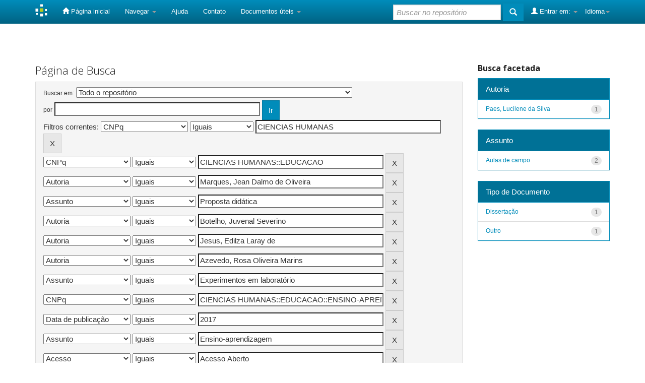

--- FILE ---
content_type: text/html;charset=UTF-8
request_url: http://repositorio.ifam.edu.br/jspui/simple-search?query=&sort_by=score&order=desc&rpp=10&filter_field_1=cnpq&filter_type_1=equals&filter_value_1=CIENCIAS+HUMANAS&filter_field_2=cnpq&filter_type_2=equals&filter_value_2=CIENCIAS+HUMANAS%3A%3AEDUCACAO&filter_field_3=contributor&filter_type_3=equals&filter_value_3=Marques%2C+Jean+Dalmo+de+Oliveira&filter_field_4=subject&filter_type_4=equals&filter_value_4=Proposta+did%C3%A1tica&filter_field_5=contributor&filter_type_5=equals&filter_value_5=Botelho%2C+Juvenal+Severino&filter_field_6=contributor&filter_type_6=equals&filter_value_6=Jesus%2C+Edilza+Laray+de&filter_field_7=contributor&filter_type_7=equals&filter_value_7=Azevedo%2C+Rosa+Oliveira+Marins&filter_field_8=subject&filter_type_8=equals&filter_value_8=Experimentos+em+laborat%C3%B3rio&filter_field_9=cnpq&filter_type_9=equals&filter_value_9=CIENCIAS+HUMANAS%3A%3AEDUCACAO%3A%3AENSINO-APRENDIZAGEM%3A%3ATECNOLOGIA+EDUCACIONAL&filter_field_10=dateIssued&filter_type_10=equals&filter_value_10=2017&filter_field_11=subject&filter_type_11=equals&filter_value_11=Ensino-aprendizagem&filter_field_12=access&filter_type_12=equals&filter_value_12=Acesso+Aberto&filter_field_13=subject&filter_type_13=equals&filter_value_13=Solo&etal=0&filtername=cnpq&filterquery=CIENCIAS+HUMANAS%3A%3AEDUCACAO%3A%3AENSINO-APRENDIZAGEM&filtertype=equals
body_size: 59132
content:


















<!DOCTYPE html>
<html>
    <head>
        <title>Repositorio Instituto Federal do Amazonas: Página de Busca</title>
        <meta http-equiv="Content-Type" content="text/html; charset=UTF-8" />
        <meta name="Generator" content="DSpace 5.7-SNAPSHOT" />
        <meta name="viewport" content="width=device-width, initial-scale=1.0">
        <link rel="shortcut icon" href="/jspui/favicon.ico" type="image/x-icon"/>
	    <link rel="stylesheet" href="/jspui/static/css/jquery-ui-1.10.3.custom/redmond/jquery-ui-1.10.3.custom.css" type="text/css" />
	    <link rel="stylesheet" href="/jspui/static/css/bootstrap/bootstrap.min.css" type="text/css" />
	    <link rel="stylesheet" href="/jspui/static/css/bootstrap/bootstrap-theme.min.css" type="text/css" />
	    <link rel="stylesheet" href="/jspui/static/css/bootstrap/dspace-theme.css" type="text/css" />

        <link rel="search" type="application/opensearchdescription+xml" href="/jspui/open-search/description.xml" title="DSpace"/>

        
	<script type='text/javascript' src="/jspui/static/js/jquery/jquery-1.10.2.min.js"></script>
	<script type='text/javascript' src='/jspui/static/js/jquery/jquery-ui-1.10.3.custom.min.js'></script>
	<script type='text/javascript' src='/jspui/static/js/bootstrap/bootstrap.min.js'></script>
	<script type='text/javascript' src='/jspui/static/js/holder.js'></script>
	<script type="text/javascript" src="/jspui/utils.js"></script>
    <script type="text/javascript" src="/jspui/static/js/choice-support.js"> </script>

    
    
		<script type="text/javascript">
	var jQ = jQuery.noConflict();
	jQ(document).ready(function() {
		jQ( "#spellCheckQuery").click(function(){
			jQ("#query").val(jQ(this).attr('data-spell'));
			jQ("#main-query-submit").click();
		});
		jQ( "#filterquery" )
			.autocomplete({
				source: function( request, response ) {
					jQ.ajax({
						url: "/jspui/json/discovery/autocomplete?query=&filter_field_1=cnpq&filter_type_1=equals&filter_value_1=CIENCIAS+HUMANAS&filter_field_2=cnpq&filter_type_2=equals&filter_value_2=CIENCIAS+HUMANAS%3A%3AEDUCACAO&filter_field_3=contributor&filter_type_3=equals&filter_value_3=Marques%2C+Jean+Dalmo+de+Oliveira&filter_field_4=subject&filter_type_4=equals&filter_value_4=Proposta+did%C3%A1tica&filter_field_5=contributor&filter_type_5=equals&filter_value_5=Botelho%2C+Juvenal+Severino&filter_field_6=contributor&filter_type_6=equals&filter_value_6=Jesus%2C+Edilza+Laray+de&filter_field_7=contributor&filter_type_7=equals&filter_value_7=Azevedo%2C+Rosa+Oliveira+Marins&filter_field_8=subject&filter_type_8=equals&filter_value_8=Experimentos+em+laborat%C3%B3rio&filter_field_9=cnpq&filter_type_9=equals&filter_value_9=CIENCIAS+HUMANAS%3A%3AEDUCACAO%3A%3AENSINO-APRENDIZAGEM%3A%3ATECNOLOGIA+EDUCACIONAL&filter_field_10=dateIssued&filter_type_10=equals&filter_value_10=2017&filter_field_11=subject&filter_type_11=equals&filter_value_11=Ensino-aprendizagem&filter_field_12=access&filter_type_12=equals&filter_value_12=Acesso+Aberto&filter_field_13=subject&filter_type_13=equals&filter_value_13=Solo&filter_field_14=cnpq&filter_type_14=equals&filter_value_14=CIENCIAS+HUMANAS%3A%3AEDUCACAO%3A%3AENSINO-APRENDIZAGEM",
						dataType: "json",
						cache: false,
						data: {
							auto_idx: jQ("#filtername").val(),
							auto_query: request.term,
							auto_sort: 'count',
							auto_type: jQ("#filtertype").val(),
							location: ''	
						},
						success: function( data ) {
							response( jQ.map( data.autocomplete, function( item ) {
								var tmp_val = item.authorityKey;
								if (tmp_val == null || tmp_val == '')
								{
									tmp_val = item.displayedValue;
								}
								return {
									label: item.displayedValue + " (" + item.count + ")",
									value: tmp_val
								};
							}))			
						}
					})
				}
			});
	});
	function validateFilters() {
		return document.getElementById("filterquery").value.length > 0;
	}
</script>
		
    

<!-- HTML5 shim and Respond.js IE8 support of HTML5 elements and media queries -->
<!--[if lt IE 9]>
  <script src="/jspui/static/js/html5shiv.js"></script>
  <script src="/jspui/static/js/respond.min.js"></script>
<![endif]-->
    </head>

    
    
    <body class="undernavigation">
<a class="sr-only" href="#content">Skip navigation</a>
<header class="navbar navbar-inverse navbar-fixed-top">    
    
            <div class="container">
                

























       <div class="navbar-header">
         <button type="button" class="navbar-toggle" data-toggle="collapse" data-target=".navbar-collapse">
           <span class="icon-bar"></span>
           <span class="icon-bar"></span>
           <span class="icon-bar"></span>
         </button>
         <a class="navbar-brand" href="/jspui/"><img height="25" src="/jspui/image/dspace-logo-only.png" alt="DSpace logo" /></a>
       </div>
       <nav class="collapse navbar-collapse bs-navbar-collapse" role="navigation">
         <ul class="nav navbar-nav">
           <li class=""><a href="/jspui/"><span class="glyphicon glyphicon-home"></span> Página inicial</a></li>
                
           <li class="dropdown">
             <a href="#" class="dropdown-toggle" data-toggle="dropdown">Navegar <b class="caret"></b></a>
             <ul class="dropdown-menu">
               <li><a href="/jspui/community-list">Comunidades e coleções</a></li>
				<li class="divider"></li>
        <li class="dropdown-header">Navegar nos Itens por:</li>
				
				
				
				      			<li><a href="/jspui/browse?type=dateissued">Data do documento</a></li>
					
				      			<li><a href="/jspui/browse?type=author">Autores</a></li>
					
				      			<li><a href="/jspui/browse?type=advisor">Orientadores</a></li>
					
				      			<li><a href="/jspui/browse?type=title">Título</a></li>
					
				      			<li><a href="/jspui/browse?type=subject">Assunto</a></li>
					
				      			<li><a href="/jspui/browse?type=cnpq">CNPq</a></li>
					
				      			<li><a href="/jspui/browse?type=department">Departamento</a></li>
					
				      			<li><a href="/jspui/browse?type=program">Programas</a></li>
					
				      			<li><a href="/jspui/browse?type=type">Tipo do Documento</a></li>
					
				      			<li><a href="/jspui/browse?type=access">Tipo de Acesso</a></li>
					
				    
				

            </ul>
          </li>
          <li class=""><script type="text/javascript">
<!-- Javascript starts here
document.write('<a href="#" onClick="var popupwin = window.open(\'/jspui/help/index.html\',\'dspacepopup\',\'height=600,width=550,resizable,scrollbars\');popupwin.focus();return false;">Ajuda<\/a>');
// -->
</script><noscript><a href="/jspui/help/index.html" target="dspacepopup">Ajuda</a></noscript></li>
          <li><a target="_blank" href="/jspui/feedback">Contato</a></li>		
          <li class="dropdown">
             <a href="#" class="dropdown-toggle" data-toggle="dropdown">Documentos úteis <b class="caret"></b></a>
             <ul class="dropdown-menu">
             	<li><a target="_blank" href="/jspui/doc_4.PDF">Resolução n.62 CONSUP/IFAM</a></li>	
             	<li><a target="_blank" href="/jspui/TR.pdf">Termo de autorização</a></li>
             </ul>
          </li>
       </ul>

 
    <div class="nav navbar-nav navbar-right">
	 <ul class="nav navbar-nav navbar-right">
      <li class="dropdown">
       <a href="#" class="dropdown-toggle" data-toggle="dropdown">Idioma<b class="caret"></b></a>
        <ul class="dropdown-menu">
 
      <li>
        <a onclick="javascript:document.repost.locale.value='pt_BR';
                  document.repost.submit();" href="/jspui?locale=pt_BR">
         português
       </a>
      </li>
 
      <li>
        <a onclick="javascript:document.repost.locale.value='es';
                  document.repost.submit();" href="/jspui?locale=es">
         español
       </a>
      </li>
 
      <li>
        <a onclick="javascript:document.repost.locale.value='en';
                  document.repost.submit();" href="/jspui?locale=en">
         English
       </a>
      </li>
 
     </ul>
    </li>
    </ul>
  </div>
 
 
       <div class="nav navbar-nav navbar-right">
		<ul class="nav navbar-nav navbar-right">
         <li class="dropdown">
         
             <a href="#" class="dropdown-toggle" data-toggle="dropdown"><span class="glyphicon glyphicon-user"></span> Entrar em: <b class="caret"></b></a>
	             
             <ul class="dropdown-menu">
               <li><a href="/jspui/mydspace">Meu espaço</a></li>
               <li><a href="/jspui/subscribe">Receber atualizações<br/> por e-mail</a></li>
               <li><a href="/jspui/profile">Editar perfil</a></li>

		
             </ul>
           </li>
          </ul>
          
	
	<form method="get" action="/jspui/simple-search" class="navbar-form navbar-right">
	    <div class="form-group">
          <input type="text" class="form-control" placeholder="Buscar no repositório" name="query" id="tequery" size="25"/>
        </div>
        <button type="submit" class="btn btn-primary"><span class="glyphicon glyphicon-search"></span></button>

	</form></div>
    </nav>

            </div>

</header>

<main id="content" role="main">

<br/>
                

<div class="container">
                



  



</div>                



        
<div class="container">

	<div class="row">
		<div class="col-md-9">
		








































    

<h2>Página de Busca</h2>

<div class="discovery-search-form panel panel-default">
    
	<div class="discovery-query panel-heading">
    <form action="simple-search" method="get">
         <label for="tlocation">
         	Buscar em:
         </label>
         <select name="location" id="tlocation">

                                    
                                    <option selected="selected" value="/">Todo o repositório</option>

                                <option value="4321/4" >
                                	Campus Itacoatiara</option>

                                <option value="4321/8" >
                                	Campus Manaus Centro</option>

                                <option value="4321/9" >
                                	Campus Manaus Distrito Industrial</option>

                                <option value="4321/10" >
                                	Campus Manaus Zona Leste</option>

                                <option value="4321/11" >
                                	Campus Parintins</option>

                                <option value="4321/15" >
                                	Campus Tabatinga</option>

                                <option value="4321/942" >
                                	Eventos IFAM</option>

                                <option value="4321/1" >
                                	PCS - Produção Científica de Servidores (Docentes e Técnicos-Administrativos)</option>
                                </select><br/>
                                <label for="query">por</label>
                                <input type="text" size="50" id="query" name="query" value=""/>
                                <input type="submit" id="main-query-submit" class="btn btn-primary" value="Ir" />
                  
                                <input type="hidden" value="10" name="rpp" />
                                <input type="hidden" value="score" name="sort_by" />
                                <input type="hidden" value="desc" name="order" />
                                
		<div class="discovery-search-appliedFilters">


		<span>Filtros correntes:</span>
		
			    <select id="filter_field_1" name="filter_field_1">
				<option value="type">Tipo de Documento</option><option value="title">Título</option><option value="author">Autor</option><option value="advisor">Orientador</option><option value="referees">Membros da Banca</option><option value="contributor">Autoria</option><option value="contributorid">Identificador de Autoria</option><option value="abstract">Resumo ou Abstract</option><option value="subject">Assunto</option><option value="cnpq" selected="selected">CNPq</option><option value="dateIssued">Data de publicação</option><option value="available">Liberação para Acesso</option><option value="access">Acesso</option><option value="publisher">Instituição</option><option value="initials">Sigla da Instituição</option><option value="program">Programa</option><option value="department">Departamento</option><option value="sponsorship">Agência de Fomento</option><option value="format">Formato do Arquivo</option><option value="all">Todos os campos</option>
				</select>
				<select id="filter_type_1" name="filter_type_1">
				<option value="equals" selected="selected">Iguais</option><option value="contains">Contém</option><option value="authority">Identificado</option><option value="notequals">Diferentes</option><option value="notcontains">Não contém</option><option value="notauthority">Não identificado</option>
				</select>
				<input type="text" id="filter_value_1" name="filter_value_1" value="CIENCIAS&#x20;HUMANAS" size="45"/>
				<input class="btn btn-default" type="submit" id="submit_filter_remove_1" name="submit_filter_remove_1" value="X" />
				<br/>
				
			    <select id="filter_field_2" name="filter_field_2">
				<option value="type">Tipo de Documento</option><option value="title">Título</option><option value="author">Autor</option><option value="advisor">Orientador</option><option value="referees">Membros da Banca</option><option value="contributor">Autoria</option><option value="contributorid">Identificador de Autoria</option><option value="abstract">Resumo ou Abstract</option><option value="subject">Assunto</option><option value="cnpq" selected="selected">CNPq</option><option value="dateIssued">Data de publicação</option><option value="available">Liberação para Acesso</option><option value="access">Acesso</option><option value="publisher">Instituição</option><option value="initials">Sigla da Instituição</option><option value="program">Programa</option><option value="department">Departamento</option><option value="sponsorship">Agência de Fomento</option><option value="format">Formato do Arquivo</option><option value="all">Todos os campos</option>
				</select>
				<select id="filter_type_2" name="filter_type_2">
				<option value="equals" selected="selected">Iguais</option><option value="contains">Contém</option><option value="authority">Identificado</option><option value="notequals">Diferentes</option><option value="notcontains">Não contém</option><option value="notauthority">Não identificado</option>
				</select>
				<input type="text" id="filter_value_2" name="filter_value_2" value="CIENCIAS&#x20;HUMANAS::EDUCACAO" size="45"/>
				<input class="btn btn-default" type="submit" id="submit_filter_remove_2" name="submit_filter_remove_2" value="X" />
				<br/>
				
			    <select id="filter_field_3" name="filter_field_3">
				<option value="type">Tipo de Documento</option><option value="title">Título</option><option value="author">Autor</option><option value="advisor">Orientador</option><option value="referees">Membros da Banca</option><option value="contributor" selected="selected">Autoria</option><option value="contributorid">Identificador de Autoria</option><option value="abstract">Resumo ou Abstract</option><option value="subject">Assunto</option><option value="cnpq">CNPq</option><option value="dateIssued">Data de publicação</option><option value="available">Liberação para Acesso</option><option value="access">Acesso</option><option value="publisher">Instituição</option><option value="initials">Sigla da Instituição</option><option value="program">Programa</option><option value="department">Departamento</option><option value="sponsorship">Agência de Fomento</option><option value="format">Formato do Arquivo</option><option value="all">Todos os campos</option>
				</select>
				<select id="filter_type_3" name="filter_type_3">
				<option value="equals" selected="selected">Iguais</option><option value="contains">Contém</option><option value="authority">Identificado</option><option value="notequals">Diferentes</option><option value="notcontains">Não contém</option><option value="notauthority">Não identificado</option>
				</select>
				<input type="text" id="filter_value_3" name="filter_value_3" value="Marques,&#x20;Jean&#x20;Dalmo&#x20;de&#x20;Oliveira" size="45"/>
				<input class="btn btn-default" type="submit" id="submit_filter_remove_3" name="submit_filter_remove_3" value="X" />
				<br/>
				
			    <select id="filter_field_4" name="filter_field_4">
				<option value="type">Tipo de Documento</option><option value="title">Título</option><option value="author">Autor</option><option value="advisor">Orientador</option><option value="referees">Membros da Banca</option><option value="contributor">Autoria</option><option value="contributorid">Identificador de Autoria</option><option value="abstract">Resumo ou Abstract</option><option value="subject" selected="selected">Assunto</option><option value="cnpq">CNPq</option><option value="dateIssued">Data de publicação</option><option value="available">Liberação para Acesso</option><option value="access">Acesso</option><option value="publisher">Instituição</option><option value="initials">Sigla da Instituição</option><option value="program">Programa</option><option value="department">Departamento</option><option value="sponsorship">Agência de Fomento</option><option value="format">Formato do Arquivo</option><option value="all">Todos os campos</option>
				</select>
				<select id="filter_type_4" name="filter_type_4">
				<option value="equals" selected="selected">Iguais</option><option value="contains">Contém</option><option value="authority">Identificado</option><option value="notequals">Diferentes</option><option value="notcontains">Não contém</option><option value="notauthority">Não identificado</option>
				</select>
				<input type="text" id="filter_value_4" name="filter_value_4" value="Proposta&#x20;didática" size="45"/>
				<input class="btn btn-default" type="submit" id="submit_filter_remove_4" name="submit_filter_remove_4" value="X" />
				<br/>
				
			    <select id="filter_field_5" name="filter_field_5">
				<option value="type">Tipo de Documento</option><option value="title">Título</option><option value="author">Autor</option><option value="advisor">Orientador</option><option value="referees">Membros da Banca</option><option value="contributor" selected="selected">Autoria</option><option value="contributorid">Identificador de Autoria</option><option value="abstract">Resumo ou Abstract</option><option value="subject">Assunto</option><option value="cnpq">CNPq</option><option value="dateIssued">Data de publicação</option><option value="available">Liberação para Acesso</option><option value="access">Acesso</option><option value="publisher">Instituição</option><option value="initials">Sigla da Instituição</option><option value="program">Programa</option><option value="department">Departamento</option><option value="sponsorship">Agência de Fomento</option><option value="format">Formato do Arquivo</option><option value="all">Todos os campos</option>
				</select>
				<select id="filter_type_5" name="filter_type_5">
				<option value="equals" selected="selected">Iguais</option><option value="contains">Contém</option><option value="authority">Identificado</option><option value="notequals">Diferentes</option><option value="notcontains">Não contém</option><option value="notauthority">Não identificado</option>
				</select>
				<input type="text" id="filter_value_5" name="filter_value_5" value="Botelho,&#x20;Juvenal&#x20;Severino" size="45"/>
				<input class="btn btn-default" type="submit" id="submit_filter_remove_5" name="submit_filter_remove_5" value="X" />
				<br/>
				
			    <select id="filter_field_6" name="filter_field_6">
				<option value="type">Tipo de Documento</option><option value="title">Título</option><option value="author">Autor</option><option value="advisor">Orientador</option><option value="referees">Membros da Banca</option><option value="contributor" selected="selected">Autoria</option><option value="contributorid">Identificador de Autoria</option><option value="abstract">Resumo ou Abstract</option><option value="subject">Assunto</option><option value="cnpq">CNPq</option><option value="dateIssued">Data de publicação</option><option value="available">Liberação para Acesso</option><option value="access">Acesso</option><option value="publisher">Instituição</option><option value="initials">Sigla da Instituição</option><option value="program">Programa</option><option value="department">Departamento</option><option value="sponsorship">Agência de Fomento</option><option value="format">Formato do Arquivo</option><option value="all">Todos os campos</option>
				</select>
				<select id="filter_type_6" name="filter_type_6">
				<option value="equals" selected="selected">Iguais</option><option value="contains">Contém</option><option value="authority">Identificado</option><option value="notequals">Diferentes</option><option value="notcontains">Não contém</option><option value="notauthority">Não identificado</option>
				</select>
				<input type="text" id="filter_value_6" name="filter_value_6" value="Jesus,&#x20;Edilza&#x20;Laray&#x20;de" size="45"/>
				<input class="btn btn-default" type="submit" id="submit_filter_remove_6" name="submit_filter_remove_6" value="X" />
				<br/>
				
			    <select id="filter_field_7" name="filter_field_7">
				<option value="type">Tipo de Documento</option><option value="title">Título</option><option value="author">Autor</option><option value="advisor">Orientador</option><option value="referees">Membros da Banca</option><option value="contributor" selected="selected">Autoria</option><option value="contributorid">Identificador de Autoria</option><option value="abstract">Resumo ou Abstract</option><option value="subject">Assunto</option><option value="cnpq">CNPq</option><option value="dateIssued">Data de publicação</option><option value="available">Liberação para Acesso</option><option value="access">Acesso</option><option value="publisher">Instituição</option><option value="initials">Sigla da Instituição</option><option value="program">Programa</option><option value="department">Departamento</option><option value="sponsorship">Agência de Fomento</option><option value="format">Formato do Arquivo</option><option value="all">Todos os campos</option>
				</select>
				<select id="filter_type_7" name="filter_type_7">
				<option value="equals" selected="selected">Iguais</option><option value="contains">Contém</option><option value="authority">Identificado</option><option value="notequals">Diferentes</option><option value="notcontains">Não contém</option><option value="notauthority">Não identificado</option>
				</select>
				<input type="text" id="filter_value_7" name="filter_value_7" value="Azevedo,&#x20;Rosa&#x20;Oliveira&#x20;Marins" size="45"/>
				<input class="btn btn-default" type="submit" id="submit_filter_remove_7" name="submit_filter_remove_7" value="X" />
				<br/>
				
			    <select id="filter_field_8" name="filter_field_8">
				<option value="type">Tipo de Documento</option><option value="title">Título</option><option value="author">Autor</option><option value="advisor">Orientador</option><option value="referees">Membros da Banca</option><option value="contributor">Autoria</option><option value="contributorid">Identificador de Autoria</option><option value="abstract">Resumo ou Abstract</option><option value="subject" selected="selected">Assunto</option><option value="cnpq">CNPq</option><option value="dateIssued">Data de publicação</option><option value="available">Liberação para Acesso</option><option value="access">Acesso</option><option value="publisher">Instituição</option><option value="initials">Sigla da Instituição</option><option value="program">Programa</option><option value="department">Departamento</option><option value="sponsorship">Agência de Fomento</option><option value="format">Formato do Arquivo</option><option value="all">Todos os campos</option>
				</select>
				<select id="filter_type_8" name="filter_type_8">
				<option value="equals" selected="selected">Iguais</option><option value="contains">Contém</option><option value="authority">Identificado</option><option value="notequals">Diferentes</option><option value="notcontains">Não contém</option><option value="notauthority">Não identificado</option>
				</select>
				<input type="text" id="filter_value_8" name="filter_value_8" value="Experimentos&#x20;em&#x20;laboratório" size="45"/>
				<input class="btn btn-default" type="submit" id="submit_filter_remove_8" name="submit_filter_remove_8" value="X" />
				<br/>
				
			    <select id="filter_field_9" name="filter_field_9">
				<option value="type">Tipo de Documento</option><option value="title">Título</option><option value="author">Autor</option><option value="advisor">Orientador</option><option value="referees">Membros da Banca</option><option value="contributor">Autoria</option><option value="contributorid">Identificador de Autoria</option><option value="abstract">Resumo ou Abstract</option><option value="subject">Assunto</option><option value="cnpq" selected="selected">CNPq</option><option value="dateIssued">Data de publicação</option><option value="available">Liberação para Acesso</option><option value="access">Acesso</option><option value="publisher">Instituição</option><option value="initials">Sigla da Instituição</option><option value="program">Programa</option><option value="department">Departamento</option><option value="sponsorship">Agência de Fomento</option><option value="format">Formato do Arquivo</option><option value="all">Todos os campos</option>
				</select>
				<select id="filter_type_9" name="filter_type_9">
				<option value="equals" selected="selected">Iguais</option><option value="contains">Contém</option><option value="authority">Identificado</option><option value="notequals">Diferentes</option><option value="notcontains">Não contém</option><option value="notauthority">Não identificado</option>
				</select>
				<input type="text" id="filter_value_9" name="filter_value_9" value="CIENCIAS&#x20;HUMANAS::EDUCACAO::ENSINO-APRENDIZAGEM::TECNOLOGIA&#x20;EDUCACIONAL" size="45"/>
				<input class="btn btn-default" type="submit" id="submit_filter_remove_9" name="submit_filter_remove_9" value="X" />
				<br/>
				
			    <select id="filter_field_10" name="filter_field_10">
				<option value="type">Tipo de Documento</option><option value="title">Título</option><option value="author">Autor</option><option value="advisor">Orientador</option><option value="referees">Membros da Banca</option><option value="contributor">Autoria</option><option value="contributorid">Identificador de Autoria</option><option value="abstract">Resumo ou Abstract</option><option value="subject">Assunto</option><option value="cnpq">CNPq</option><option value="dateIssued" selected="selected">Data de publicação</option><option value="available">Liberação para Acesso</option><option value="access">Acesso</option><option value="publisher">Instituição</option><option value="initials">Sigla da Instituição</option><option value="program">Programa</option><option value="department">Departamento</option><option value="sponsorship">Agência de Fomento</option><option value="format">Formato do Arquivo</option><option value="all">Todos os campos</option>
				</select>
				<select id="filter_type_10" name="filter_type_10">
				<option value="equals" selected="selected">Iguais</option><option value="contains">Contém</option><option value="authority">Identificado</option><option value="notequals">Diferentes</option><option value="notcontains">Não contém</option><option value="notauthority">Não identificado</option>
				</select>
				<input type="text" id="filter_value_10" name="filter_value_10" value="2017" size="45"/>
				<input class="btn btn-default" type="submit" id="submit_filter_remove_10" name="submit_filter_remove_10" value="X" />
				<br/>
				
			    <select id="filter_field_11" name="filter_field_11">
				<option value="type">Tipo de Documento</option><option value="title">Título</option><option value="author">Autor</option><option value="advisor">Orientador</option><option value="referees">Membros da Banca</option><option value="contributor">Autoria</option><option value="contributorid">Identificador de Autoria</option><option value="abstract">Resumo ou Abstract</option><option value="subject" selected="selected">Assunto</option><option value="cnpq">CNPq</option><option value="dateIssued">Data de publicação</option><option value="available">Liberação para Acesso</option><option value="access">Acesso</option><option value="publisher">Instituição</option><option value="initials">Sigla da Instituição</option><option value="program">Programa</option><option value="department">Departamento</option><option value="sponsorship">Agência de Fomento</option><option value="format">Formato do Arquivo</option><option value="all">Todos os campos</option>
				</select>
				<select id="filter_type_11" name="filter_type_11">
				<option value="equals" selected="selected">Iguais</option><option value="contains">Contém</option><option value="authority">Identificado</option><option value="notequals">Diferentes</option><option value="notcontains">Não contém</option><option value="notauthority">Não identificado</option>
				</select>
				<input type="text" id="filter_value_11" name="filter_value_11" value="Ensino-aprendizagem" size="45"/>
				<input class="btn btn-default" type="submit" id="submit_filter_remove_11" name="submit_filter_remove_11" value="X" />
				<br/>
				
			    <select id="filter_field_12" name="filter_field_12">
				<option value="type">Tipo de Documento</option><option value="title">Título</option><option value="author">Autor</option><option value="advisor">Orientador</option><option value="referees">Membros da Banca</option><option value="contributor">Autoria</option><option value="contributorid">Identificador de Autoria</option><option value="abstract">Resumo ou Abstract</option><option value="subject">Assunto</option><option value="cnpq">CNPq</option><option value="dateIssued">Data de publicação</option><option value="available">Liberação para Acesso</option><option value="access" selected="selected">Acesso</option><option value="publisher">Instituição</option><option value="initials">Sigla da Instituição</option><option value="program">Programa</option><option value="department">Departamento</option><option value="sponsorship">Agência de Fomento</option><option value="format">Formato do Arquivo</option><option value="all">Todos os campos</option>
				</select>
				<select id="filter_type_12" name="filter_type_12">
				<option value="equals" selected="selected">Iguais</option><option value="contains">Contém</option><option value="authority">Identificado</option><option value="notequals">Diferentes</option><option value="notcontains">Não contém</option><option value="notauthority">Não identificado</option>
				</select>
				<input type="text" id="filter_value_12" name="filter_value_12" value="Acesso&#x20;Aberto" size="45"/>
				<input class="btn btn-default" type="submit" id="submit_filter_remove_12" name="submit_filter_remove_12" value="X" />
				<br/>
				
			    <select id="filter_field_13" name="filter_field_13">
				<option value="type">Tipo de Documento</option><option value="title">Título</option><option value="author">Autor</option><option value="advisor">Orientador</option><option value="referees">Membros da Banca</option><option value="contributor">Autoria</option><option value="contributorid">Identificador de Autoria</option><option value="abstract">Resumo ou Abstract</option><option value="subject" selected="selected">Assunto</option><option value="cnpq">CNPq</option><option value="dateIssued">Data de publicação</option><option value="available">Liberação para Acesso</option><option value="access">Acesso</option><option value="publisher">Instituição</option><option value="initials">Sigla da Instituição</option><option value="program">Programa</option><option value="department">Departamento</option><option value="sponsorship">Agência de Fomento</option><option value="format">Formato do Arquivo</option><option value="all">Todos os campos</option>
				</select>
				<select id="filter_type_13" name="filter_type_13">
				<option value="equals" selected="selected">Iguais</option><option value="contains">Contém</option><option value="authority">Identificado</option><option value="notequals">Diferentes</option><option value="notcontains">Não contém</option><option value="notauthority">Não identificado</option>
				</select>
				<input type="text" id="filter_value_13" name="filter_value_13" value="Solo" size="45"/>
				<input class="btn btn-default" type="submit" id="submit_filter_remove_13" name="submit_filter_remove_13" value="X" />
				<br/>
				
			    <select id="filter_field_14" name="filter_field_14">
				<option value="type">Tipo de Documento</option><option value="title">Título</option><option value="author">Autor</option><option value="advisor">Orientador</option><option value="referees">Membros da Banca</option><option value="contributor">Autoria</option><option value="contributorid">Identificador de Autoria</option><option value="abstract">Resumo ou Abstract</option><option value="subject">Assunto</option><option value="cnpq" selected="selected">CNPq</option><option value="dateIssued">Data de publicação</option><option value="available">Liberação para Acesso</option><option value="access">Acesso</option><option value="publisher">Instituição</option><option value="initials">Sigla da Instituição</option><option value="program">Programa</option><option value="department">Departamento</option><option value="sponsorship">Agência de Fomento</option><option value="format">Formato do Arquivo</option><option value="all">Todos os campos</option>
				</select>
				<select id="filter_type_14" name="filter_type_14">
				<option value="equals" selected="selected">Iguais</option><option value="contains">Contém</option><option value="authority">Identificado</option><option value="notequals">Diferentes</option><option value="notcontains">Não contém</option><option value="notauthority">Não identificado</option>
				</select>
				<input type="text" id="filter_value_14" name="filter_value_14" value="CIENCIAS&#x20;HUMANAS::EDUCACAO::ENSINO-APRENDIZAGEM" size="45"/>
				<input class="btn btn-default" type="submit" id="submit_filter_remove_14" name="submit_filter_remove_14" value="X" />
				<br/>
				
		</div>

<a class="btn btn-default" href="/jspui/simple-search">Retornar valores</a>	
		</form>
		</div>

		<div class="discovery-search-filters panel-body">
		<h5>Adicionar filtros:</h5>
		<p class="discovery-search-filters-hint">Utilizar filtros para refinar o resultado de busca.</p>
		<form action="simple-search" method="get">
		<input type="hidden" value="" name="location" />
		<input type="hidden" value="" name="query" />
		
				    <input type="hidden" id="filter_field_1" name="filter_field_1" value="cnpq" />
					<input type="hidden" id="filter_type_1" name="filter_type_1" value="equals" />
					<input type="hidden" id="filter_value_1" name="filter_value_1" value="CIENCIAS&#x20;HUMANAS" />
					
				    <input type="hidden" id="filter_field_2" name="filter_field_2" value="cnpq" />
					<input type="hidden" id="filter_type_2" name="filter_type_2" value="equals" />
					<input type="hidden" id="filter_value_2" name="filter_value_2" value="CIENCIAS&#x20;HUMANAS::EDUCACAO" />
					
				    <input type="hidden" id="filter_field_3" name="filter_field_3" value="contributor" />
					<input type="hidden" id="filter_type_3" name="filter_type_3" value="equals" />
					<input type="hidden" id="filter_value_3" name="filter_value_3" value="Marques,&#x20;Jean&#x20;Dalmo&#x20;de&#x20;Oliveira" />
					
				    <input type="hidden" id="filter_field_4" name="filter_field_4" value="subject" />
					<input type="hidden" id="filter_type_4" name="filter_type_4" value="equals" />
					<input type="hidden" id="filter_value_4" name="filter_value_4" value="Proposta&#x20;didática" />
					
				    <input type="hidden" id="filter_field_5" name="filter_field_5" value="contributor" />
					<input type="hidden" id="filter_type_5" name="filter_type_5" value="equals" />
					<input type="hidden" id="filter_value_5" name="filter_value_5" value="Botelho,&#x20;Juvenal&#x20;Severino" />
					
				    <input type="hidden" id="filter_field_6" name="filter_field_6" value="contributor" />
					<input type="hidden" id="filter_type_6" name="filter_type_6" value="equals" />
					<input type="hidden" id="filter_value_6" name="filter_value_6" value="Jesus,&#x20;Edilza&#x20;Laray&#x20;de" />
					
				    <input type="hidden" id="filter_field_7" name="filter_field_7" value="contributor" />
					<input type="hidden" id="filter_type_7" name="filter_type_7" value="equals" />
					<input type="hidden" id="filter_value_7" name="filter_value_7" value="Azevedo,&#x20;Rosa&#x20;Oliveira&#x20;Marins" />
					
				    <input type="hidden" id="filter_field_8" name="filter_field_8" value="subject" />
					<input type="hidden" id="filter_type_8" name="filter_type_8" value="equals" />
					<input type="hidden" id="filter_value_8" name="filter_value_8" value="Experimentos&#x20;em&#x20;laboratório" />
					
				    <input type="hidden" id="filter_field_9" name="filter_field_9" value="cnpq" />
					<input type="hidden" id="filter_type_9" name="filter_type_9" value="equals" />
					<input type="hidden" id="filter_value_9" name="filter_value_9" value="CIENCIAS&#x20;HUMANAS::EDUCACAO::ENSINO-APRENDIZAGEM::TECNOLOGIA&#x20;EDUCACIONAL" />
					
				    <input type="hidden" id="filter_field_10" name="filter_field_10" value="dateIssued" />
					<input type="hidden" id="filter_type_10" name="filter_type_10" value="equals" />
					<input type="hidden" id="filter_value_10" name="filter_value_10" value="2017" />
					
				    <input type="hidden" id="filter_field_11" name="filter_field_11" value="subject" />
					<input type="hidden" id="filter_type_11" name="filter_type_11" value="equals" />
					<input type="hidden" id="filter_value_11" name="filter_value_11" value="Ensino-aprendizagem" />
					
				    <input type="hidden" id="filter_field_12" name="filter_field_12" value="access" />
					<input type="hidden" id="filter_type_12" name="filter_type_12" value="equals" />
					<input type="hidden" id="filter_value_12" name="filter_value_12" value="Acesso&#x20;Aberto" />
					
				    <input type="hidden" id="filter_field_13" name="filter_field_13" value="subject" />
					<input type="hidden" id="filter_type_13" name="filter_type_13" value="equals" />
					<input type="hidden" id="filter_value_13" name="filter_value_13" value="Solo" />
					
				    <input type="hidden" id="filter_field_14" name="filter_field_14" value="cnpq" />
					<input type="hidden" id="filter_type_14" name="filter_type_14" value="equals" />
					<input type="hidden" id="filter_value_14" name="filter_value_14" value="CIENCIAS&#x20;HUMANAS::EDUCACAO::ENSINO-APRENDIZAGEM" />
					
		<select id="filtername" name="filtername">
		<option value="type">Tipo de Documento</option><option value="title">Título</option><option value="author">Autor</option><option value="advisor">Orientador</option><option value="referees">Membros da Banca</option><option value="contributor">Autoria</option><option value="contributorid">Identificador de Autoria</option><option value="abstract">Resumo ou Abstract</option><option value="subject">Assunto</option><option value="cnpq">CNPq</option><option value="dateIssued">Data de publicação</option><option value="available">Liberação para Acesso</option><option value="access">Acesso</option><option value="publisher">Instituição</option><option value="initials">Sigla da Instituição</option><option value="program">Programa</option><option value="department">Departamento</option><option value="sponsorship">Agência de Fomento</option><option value="format">Formato do Arquivo</option><option value="all">Todos os campos</option>
		</select>
		<select id="filtertype" name="filtertype">
		<option value="equals">Iguais</option><option value="contains">Contém</option><option value="authority">Identificado</option><option value="notequals">Diferentes</option><option value="notcontains">Não contém</option><option value="notauthority">Não identificado</option>
		</select>
		<input type="text" id="filterquery" name="filterquery" size="45" required="required" />
		<input type="hidden" value="10" name="rpp" />
		<input type="hidden" value="score" name="sort_by" />
		<input type="hidden" value="desc" name="order" />
		<input class="btn btn-default" type="submit" value="Adicionar" onclick="return validateFilters()" />
		</form>
		</div>        

        
   <div class="discovery-pagination-controls panel-footer">
   <form action="simple-search" method="get">
   <input type="hidden" value="" name="location" />
   <input type="hidden" value="" name="query" />
	
				    <input type="hidden" id="filter_field_1" name="filter_field_1" value="cnpq" />
					<input type="hidden" id="filter_type_1" name="filter_type_1" value="equals" />
					<input type="hidden" id="filter_value_1" name="filter_value_1" value="CIENCIAS&#x20;HUMANAS" />
					
				    <input type="hidden" id="filter_field_2" name="filter_field_2" value="cnpq" />
					<input type="hidden" id="filter_type_2" name="filter_type_2" value="equals" />
					<input type="hidden" id="filter_value_2" name="filter_value_2" value="CIENCIAS&#x20;HUMANAS::EDUCACAO" />
					
				    <input type="hidden" id="filter_field_3" name="filter_field_3" value="contributor" />
					<input type="hidden" id="filter_type_3" name="filter_type_3" value="equals" />
					<input type="hidden" id="filter_value_3" name="filter_value_3" value="Marques,&#x20;Jean&#x20;Dalmo&#x20;de&#x20;Oliveira" />
					
				    <input type="hidden" id="filter_field_4" name="filter_field_4" value="subject" />
					<input type="hidden" id="filter_type_4" name="filter_type_4" value="equals" />
					<input type="hidden" id="filter_value_4" name="filter_value_4" value="Proposta&#x20;didática" />
					
				    <input type="hidden" id="filter_field_5" name="filter_field_5" value="contributor" />
					<input type="hidden" id="filter_type_5" name="filter_type_5" value="equals" />
					<input type="hidden" id="filter_value_5" name="filter_value_5" value="Botelho,&#x20;Juvenal&#x20;Severino" />
					
				    <input type="hidden" id="filter_field_6" name="filter_field_6" value="contributor" />
					<input type="hidden" id="filter_type_6" name="filter_type_6" value="equals" />
					<input type="hidden" id="filter_value_6" name="filter_value_6" value="Jesus,&#x20;Edilza&#x20;Laray&#x20;de" />
					
				    <input type="hidden" id="filter_field_7" name="filter_field_7" value="contributor" />
					<input type="hidden" id="filter_type_7" name="filter_type_7" value="equals" />
					<input type="hidden" id="filter_value_7" name="filter_value_7" value="Azevedo,&#x20;Rosa&#x20;Oliveira&#x20;Marins" />
					
				    <input type="hidden" id="filter_field_8" name="filter_field_8" value="subject" />
					<input type="hidden" id="filter_type_8" name="filter_type_8" value="equals" />
					<input type="hidden" id="filter_value_8" name="filter_value_8" value="Experimentos&#x20;em&#x20;laboratório" />
					
				    <input type="hidden" id="filter_field_9" name="filter_field_9" value="cnpq" />
					<input type="hidden" id="filter_type_9" name="filter_type_9" value="equals" />
					<input type="hidden" id="filter_value_9" name="filter_value_9" value="CIENCIAS&#x20;HUMANAS::EDUCACAO::ENSINO-APRENDIZAGEM::TECNOLOGIA&#x20;EDUCACIONAL" />
					
				    <input type="hidden" id="filter_field_10" name="filter_field_10" value="dateIssued" />
					<input type="hidden" id="filter_type_10" name="filter_type_10" value="equals" />
					<input type="hidden" id="filter_value_10" name="filter_value_10" value="2017" />
					
				    <input type="hidden" id="filter_field_11" name="filter_field_11" value="subject" />
					<input type="hidden" id="filter_type_11" name="filter_type_11" value="equals" />
					<input type="hidden" id="filter_value_11" name="filter_value_11" value="Ensino-aprendizagem" />
					
				    <input type="hidden" id="filter_field_12" name="filter_field_12" value="access" />
					<input type="hidden" id="filter_type_12" name="filter_type_12" value="equals" />
					<input type="hidden" id="filter_value_12" name="filter_value_12" value="Acesso&#x20;Aberto" />
					
				    <input type="hidden" id="filter_field_13" name="filter_field_13" value="subject" />
					<input type="hidden" id="filter_type_13" name="filter_type_13" value="equals" />
					<input type="hidden" id="filter_value_13" name="filter_value_13" value="Solo" />
					
				    <input type="hidden" id="filter_field_14" name="filter_field_14" value="cnpq" />
					<input type="hidden" id="filter_type_14" name="filter_type_14" value="equals" />
					<input type="hidden" id="filter_value_14" name="filter_value_14" value="CIENCIAS&#x20;HUMANAS::EDUCACAO::ENSINO-APRENDIZAGEM" />
						
           <label for="rpp">Resultados/Página</label>
           <select name="rpp">

                   <option value="5" >5</option>

                   <option value="10" selected="selected">10</option>

                   <option value="15" >15</option>

                   <option value="20" >20</option>

                   <option value="25" >25</option>

                   <option value="30" >30</option>

                   <option value="35" >35</option>

                   <option value="40" >40</option>

                   <option value="45" >45</option>

                   <option value="50" >50</option>

                   <option value="55" >55</option>

                   <option value="60" >60</option>

                   <option value="65" >65</option>

                   <option value="70" >70</option>

                   <option value="75" >75</option>

                   <option value="80" >80</option>

                   <option value="85" >85</option>

                   <option value="90" >90</option>

                   <option value="95" >95</option>

                   <option value="100" >100</option>

           </select>
           &nbsp;|&nbsp;

               <label for="sort_by">Ordenar registros por</label>
               <select name="sort_by">
                   <option value="score">Relevância</option>
 <option value="dc.date.issued_dt" >Data de Publicação</option> <option value="dc.title_sort" >Título</option> <option value="dc.author_sort" >Autor</option> <option value="dc.advisor_sort" >Orientador</option> <option value="dc.publisher.program_sort" >Programa</option> <option value="dc.type_sort" >Autor</option>
               </select>

           <label for="order">Ordenar</label>
           <select name="order">
               <option value="ASC" >Crescente</option>
               <option value="DESC" selected="selected">Descendente</option>
           </select>
           <label for="etal">Registro(s)</label>
           <select name="etal">

               <option value="0" selected="selected">Todos</option>
<option value="1" >1</option>
                       <option value="5" >5</option>

                       <option value="10" >10</option>

                       <option value="15" >15</option>

                       <option value="20" >20</option>

                       <option value="25" >25</option>

                       <option value="30" >30</option>

                       <option value="35" >35</option>

                       <option value="40" >40</option>

                       <option value="45" >45</option>

                       <option value="50" >50</option>

           </select>
           <input class="btn btn-default" type="submit" name="submit_search" value="Atualizar" />


</form>
   </div>
</div>   

<hr/>
<div class="discovery-result-pagination row">

    
	<div class="alert alert-info">Resultado 1-2 de 2.</div>
    <ul class="pagination pull-right">
	<li class="disabled"><span>Anterior</span></li>
	
	<li class="active"><span>1</span></li>

	<li class="disabled"><span>Próximo</span></li>
	</ul>
<!-- give a content to the div -->
</div>
<div class="discovery-result-results">





    <div class="panel panel-info">
    <div class="panel-heading">Conjunto de itens:</div>
    <table align="center" class="table" summary="This table browses all dspace content">
<colgroup><col width="10%" /><col width="40%" /><col width="40%" /><col width="10%" /></colgroup>
<tr>
<th id="t1" class="oddRowEvenCol">Data do documento</th><th id="t2" class="oddRowOddCol">Título</th><th id="t3" class="oddRowEvenCol">Autor(es)</th><th id="t4" class="oddRowOddCol">Tipo</th></tr><tr><td headers="t1" class="evenRowEvenCol" nowrap="nowrap" align="right">18-Ago-2017</td><td headers="t2" class="evenRowOddCol" ><a href="/jspui/handle/4321/76">Proposta&#x20;didática&#x20;para&#x20;o&#x20;ensino&#x20;de&#x20;solo&#x20;na&#x20;disciplina&#x20;geografia</a></td><td headers="t3" class="evenRowEvenCol" ><em><a href="/jspui/browse?type=author&amp;value=Botelho%2C+Juvenal+Severino">Botelho,&#x20;Juvenal&#x20;Severino</a></em></td><td headers="t4" class="evenRowOddCol" ><em><a href="/jspui/browse?type=type&amp;value=Disserta%C3%A7%C3%A3o&amp;value_lang=pt_BR">Dissertação</a></em></td></tr>
<tr><td headers="t1" class="oddRowEvenCol" nowrap="nowrap" align="right">18-Ago-2017</td><td headers="t2" class="oddRowOddCol" ><a href="/jspui/handle/4321/285">Guia&#x20;didático:&#x20;origem,&#x20;formação&#x20;e&#x20;erosão&#x20;do&#x20;solo:&#x20;uma&#x20;proposta&#x20;para&#x20;o&#x20;processo&#x20;de&#x20;ensino&#x20;e&#x20;aprendizagem</a></td><td headers="t3" class="oddRowEvenCol" ><em><a href="/jspui/browse?type=author&amp;value=Botelho%2C+Juvenal+Severino">Botelho,&#x20;Juvenal&#x20;Severino</a></em></td><td headers="t4" class="oddRowOddCol" ><em><a href="/jspui/browse?type=type&amp;value=Outro&amp;value_lang=pt_BR">Outro</a></em></td></tr>
</table>

    </div>

</div>
















            

	</div>
	<div class="col-md-3">
                    


<h3 class="facets">Busca facetada</h3>
<div id="facets" class="facetsBox">

<div id="facet_contributor" class="panel panel-success">
	    <div class="panel-heading">Autoria</div>
	    <ul class="list-group"><li class="list-group-item"><span class="badge">1</span> <a href="/jspui/simple-search?query=&amp;sort_by=score&amp;order=desc&amp;rpp=10&amp;filter_field_1=cnpq&amp;filter_type_1=equals&amp;filter_value_1=CIENCIAS+HUMANAS&amp;filter_field_2=cnpq&amp;filter_type_2=equals&amp;filter_value_2=CIENCIAS+HUMANAS%3A%3AEDUCACAO&amp;filter_field_3=contributor&amp;filter_type_3=equals&amp;filter_value_3=Marques%2C+Jean+Dalmo+de+Oliveira&amp;filter_field_4=subject&amp;filter_type_4=equals&amp;filter_value_4=Proposta+did%C3%A1tica&amp;filter_field_5=contributor&amp;filter_type_5=equals&amp;filter_value_5=Botelho%2C+Juvenal+Severino&amp;filter_field_6=contributor&amp;filter_type_6=equals&amp;filter_value_6=Jesus%2C+Edilza+Laray+de&amp;filter_field_7=contributor&amp;filter_type_7=equals&amp;filter_value_7=Azevedo%2C+Rosa+Oliveira+Marins&amp;filter_field_8=subject&amp;filter_type_8=equals&amp;filter_value_8=Experimentos+em+laborat%C3%B3rio&amp;filter_field_9=cnpq&amp;filter_type_9=equals&amp;filter_value_9=CIENCIAS+HUMANAS%3A%3AEDUCACAO%3A%3AENSINO-APRENDIZAGEM%3A%3ATECNOLOGIA+EDUCACIONAL&amp;filter_field_10=dateIssued&amp;filter_type_10=equals&amp;filter_value_10=2017&amp;filter_field_11=subject&amp;filter_type_11=equals&amp;filter_value_11=Ensino-aprendizagem&amp;filter_field_12=access&amp;filter_type_12=equals&amp;filter_value_12=Acesso+Aberto&amp;filter_field_13=subject&amp;filter_type_13=equals&amp;filter_value_13=Solo&amp;filter_field_14=cnpq&amp;filter_type_14=equals&amp;filter_value_14=CIENCIAS+HUMANAS%3A%3AEDUCACAO%3A%3AENSINO-APRENDIZAGEM&amp;etal=0&amp;filtername=contributor&amp;filterquery=Paes%2C+Lucilene+da+Silva&amp;filtertype=equals"
                title="Filtrado por Paes, Lucilene da Silva">
                Paes, Lucilene da Silva</a></li></ul></div><div id="facet_subject" class="panel panel-success">
	    <div class="panel-heading">Assunto</div>
	    <ul class="list-group"><li class="list-group-item"><span class="badge">2</span> <a href="/jspui/simple-search?query=&amp;sort_by=score&amp;order=desc&amp;rpp=10&amp;filter_field_1=cnpq&amp;filter_type_1=equals&amp;filter_value_1=CIENCIAS+HUMANAS&amp;filter_field_2=cnpq&amp;filter_type_2=equals&amp;filter_value_2=CIENCIAS+HUMANAS%3A%3AEDUCACAO&amp;filter_field_3=contributor&amp;filter_type_3=equals&amp;filter_value_3=Marques%2C+Jean+Dalmo+de+Oliveira&amp;filter_field_4=subject&amp;filter_type_4=equals&amp;filter_value_4=Proposta+did%C3%A1tica&amp;filter_field_5=contributor&amp;filter_type_5=equals&amp;filter_value_5=Botelho%2C+Juvenal+Severino&amp;filter_field_6=contributor&amp;filter_type_6=equals&amp;filter_value_6=Jesus%2C+Edilza+Laray+de&amp;filter_field_7=contributor&amp;filter_type_7=equals&amp;filter_value_7=Azevedo%2C+Rosa+Oliveira+Marins&amp;filter_field_8=subject&amp;filter_type_8=equals&amp;filter_value_8=Experimentos+em+laborat%C3%B3rio&amp;filter_field_9=cnpq&amp;filter_type_9=equals&amp;filter_value_9=CIENCIAS+HUMANAS%3A%3AEDUCACAO%3A%3AENSINO-APRENDIZAGEM%3A%3ATECNOLOGIA+EDUCACIONAL&amp;filter_field_10=dateIssued&amp;filter_type_10=equals&amp;filter_value_10=2017&amp;filter_field_11=subject&amp;filter_type_11=equals&amp;filter_value_11=Ensino-aprendizagem&amp;filter_field_12=access&amp;filter_type_12=equals&amp;filter_value_12=Acesso+Aberto&amp;filter_field_13=subject&amp;filter_type_13=equals&amp;filter_value_13=Solo&amp;filter_field_14=cnpq&amp;filter_type_14=equals&amp;filter_value_14=CIENCIAS+HUMANAS%3A%3AEDUCACAO%3A%3AENSINO-APRENDIZAGEM&amp;etal=0&amp;filtername=subject&amp;filterquery=Aulas+de+campo&amp;filtertype=equals"
                title="Filtrado por Aulas de campo">
                Aulas de campo</a></li></ul></div><div id="facet_type" class="panel panel-success">
	    <div class="panel-heading">Tipo de Documento</div>
	    <ul class="list-group"><li class="list-group-item"><span class="badge">1</span> <a href="/jspui/simple-search?query=&amp;sort_by=score&amp;order=desc&amp;rpp=10&amp;filter_field_1=cnpq&amp;filter_type_1=equals&amp;filter_value_1=CIENCIAS+HUMANAS&amp;filter_field_2=cnpq&amp;filter_type_2=equals&amp;filter_value_2=CIENCIAS+HUMANAS%3A%3AEDUCACAO&amp;filter_field_3=contributor&amp;filter_type_3=equals&amp;filter_value_3=Marques%2C+Jean+Dalmo+de+Oliveira&amp;filter_field_4=subject&amp;filter_type_4=equals&amp;filter_value_4=Proposta+did%C3%A1tica&amp;filter_field_5=contributor&amp;filter_type_5=equals&amp;filter_value_5=Botelho%2C+Juvenal+Severino&amp;filter_field_6=contributor&amp;filter_type_6=equals&amp;filter_value_6=Jesus%2C+Edilza+Laray+de&amp;filter_field_7=contributor&amp;filter_type_7=equals&amp;filter_value_7=Azevedo%2C+Rosa+Oliveira+Marins&amp;filter_field_8=subject&amp;filter_type_8=equals&amp;filter_value_8=Experimentos+em+laborat%C3%B3rio&amp;filter_field_9=cnpq&amp;filter_type_9=equals&amp;filter_value_9=CIENCIAS+HUMANAS%3A%3AEDUCACAO%3A%3AENSINO-APRENDIZAGEM%3A%3ATECNOLOGIA+EDUCACIONAL&amp;filter_field_10=dateIssued&amp;filter_type_10=equals&amp;filter_value_10=2017&amp;filter_field_11=subject&amp;filter_type_11=equals&amp;filter_value_11=Ensino-aprendizagem&amp;filter_field_12=access&amp;filter_type_12=equals&amp;filter_value_12=Acesso+Aberto&amp;filter_field_13=subject&amp;filter_type_13=equals&amp;filter_value_13=Solo&amp;filter_field_14=cnpq&amp;filter_type_14=equals&amp;filter_value_14=CIENCIAS+HUMANAS%3A%3AEDUCACAO%3A%3AENSINO-APRENDIZAGEM&amp;etal=0&amp;filtername=type&amp;filterquery=Disserta%C3%A7%C3%A3o&amp;filtertype=equals"
                title="Filtrado por Dissertação">
                Dissertação</a></li><li class="list-group-item"><span class="badge">1</span> <a href="/jspui/simple-search?query=&amp;sort_by=score&amp;order=desc&amp;rpp=10&amp;filter_field_1=cnpq&amp;filter_type_1=equals&amp;filter_value_1=CIENCIAS+HUMANAS&amp;filter_field_2=cnpq&amp;filter_type_2=equals&amp;filter_value_2=CIENCIAS+HUMANAS%3A%3AEDUCACAO&amp;filter_field_3=contributor&amp;filter_type_3=equals&amp;filter_value_3=Marques%2C+Jean+Dalmo+de+Oliveira&amp;filter_field_4=subject&amp;filter_type_4=equals&amp;filter_value_4=Proposta+did%C3%A1tica&amp;filter_field_5=contributor&amp;filter_type_5=equals&amp;filter_value_5=Botelho%2C+Juvenal+Severino&amp;filter_field_6=contributor&amp;filter_type_6=equals&amp;filter_value_6=Jesus%2C+Edilza+Laray+de&amp;filter_field_7=contributor&amp;filter_type_7=equals&amp;filter_value_7=Azevedo%2C+Rosa+Oliveira+Marins&amp;filter_field_8=subject&amp;filter_type_8=equals&amp;filter_value_8=Experimentos+em+laborat%C3%B3rio&amp;filter_field_9=cnpq&amp;filter_type_9=equals&amp;filter_value_9=CIENCIAS+HUMANAS%3A%3AEDUCACAO%3A%3AENSINO-APRENDIZAGEM%3A%3ATECNOLOGIA+EDUCACIONAL&amp;filter_field_10=dateIssued&amp;filter_type_10=equals&amp;filter_value_10=2017&amp;filter_field_11=subject&amp;filter_type_11=equals&amp;filter_value_11=Ensino-aprendizagem&amp;filter_field_12=access&amp;filter_type_12=equals&amp;filter_value_12=Acesso+Aberto&amp;filter_field_13=subject&amp;filter_type_13=equals&amp;filter_value_13=Solo&amp;filter_field_14=cnpq&amp;filter_type_14=equals&amp;filter_value_14=CIENCIAS+HUMANAS%3A%3AEDUCACAO%3A%3AENSINO-APRENDIZAGEM&amp;etal=0&amp;filtername=type&amp;filterquery=Outro&amp;filtertype=equals"
                title="Filtrado por Outro">
                Outro</a></li></ul></div>

</div>


    </div>
    </div>       

</div>
</main>
            
             <footer class="navbar navbar-inverse navbar-bottom">
          

             <div id="footer_feedback" class="pull-left">  
                          
                                <img width="200px"  src="/jspui/image/logo-ifam.png">
								
                                </div>
			</div>


	    <div id="footer_feedback" class="pull-left msg-inferior">
			<p>INSTITUTO FEDERAL DO AMAZONAS</p>

	       		<p><b>Sistema Integrado de Bibliotecas SIBI/IFAM</b></p>

			<p>+55 92 3306-0053</p>

			<p>cgeb@ifam.edu.br </p>
	     </div> 
             <div id="footer_feedback" class="pull-right">  
                          
                                <img width="120px"  src="/jspui/image/ibict.jpeg">
                                <img width="60px"  src="/jspui/image/sibi.png">
								
                                </div>
			</div>
    </footer>
    </body>
</html>
